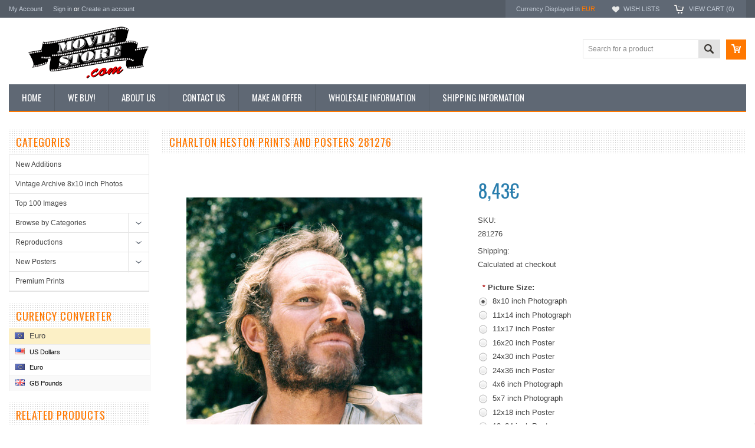

--- FILE ---
content_type: text/html; charset=UTF-8
request_url: https://www.moviestore.com/charlton-heston-281276/?setCurrencyId=2
body_size: 13080
content:
<!DOCTYPE html PUBLIC "-//W3C//DTD XHTML 1.0 Transitional//EN" "http://www.w3.org/TR/xhtml1/DTD/xhtml1-transitional.dtd">
<html xmlns="http://www.w3.org/1999/xhtml" xmlns:og="http://opengraphprotocol.org/schema/">
    <head>
    <!--[if lt IE 7]> <html xml:lang="en" lang="en" class="no-js lt-ie9 lt-ie8 lt-ie7" lang="en"> <![endif]-->
    <!--[if IE 7]>    <html xml:lang="en" lang="en" class="no-js lt-ie9 lt-ie8" lang="en"> <![endif]-->
    <!--[if IE 8]>    <html xml:lang="en" lang="en" class="no-js lt-ie9" lang="en"> <![endif]-->
    <!--[if IE 9]>    <html xml:lang="en" lang="en" class="no-js ie9" lang="en"> <![endif]-->
    <!--[if gt IE 8]><!-->
    <html xml:lang="en" lang="en" class="no-js" lang="en">
        <!--<![endif]-->
        
        
        
        <title>Charlton Heston Planet of the Apes Posters and Photos 281276 | Movie Sto</title>
        
        <meta http-equiv="Content-Type" content="text/html; charset=UTF-8" />
        <meta name="description" content="Photograph of Charlton Heston from Planet of the Apes in various sizes, also as poster, canvas or art-print" />
        <meta name="keywords" content="Charlton Heston, Planet of the Apes , Movie, Movies, Celebrity, Photos, Posters, Pictures, Celebrity, Classic" />
        <meta property="og:type" content="product" />
<meta property="og:title" content="CHARLTON HESTON PRINTS AND POSTERS 281276" />
<meta property="og:description" content="Photograph of Charlton Heston from Planet of the Apes in various sizes, also as poster, canvas or art-print" />
<meta property="og:image" content="https://cdn2.bigcommerce.com/server4900/364bb/products/115453/images/82077/281276__68191.1342528242.500.500.jpg?c=2" />
<meta property="og:site_name" content="The Movie Store" />
<meta property="og:url" content="https://www.moviestore.com/charlton-heston-281276/" />
<meta property="pinterest:richpins" content="enabled" />
        <link rel='canonical' href='https://www.moviestore.com/charlton-heston-281276/' />
        
        
        <meta name="google-site-verification" content="MAecwxD4aJO_wD71NkLT0TK5-9y0KK4chS68TTGCAWk" />
        <meta name="google-site-verification" content="MAecwxD4aJO_wD71NkLT0TK5-9y0KK4chS68TTGCAWk" />
        
        <meta http-equiv="Content-Script-Type" content="text/javascript" />
        <meta http-equiv="Content-Style-Type" content="text/css" />
        
        <!-- Mobile viewport optimized: h5bp.com/viewport -->
        <meta name="viewport" content="width=device-width, initial-scale=1, maximum-scale=1">
        <meta http-equiv="X-UA-Compatible" content="IE=edge,chrome=1">
        
        <link href='//fonts.googleapis.com/css?family=Oswald:400,300,700' rel='stylesheet' type='text/css'>
        
        <link rel="shortcut icon" href="https://cdn2.bigcommerce.com/server4900/364bb/product_images/favicon.ico?t=1450776100" />
        
        <!-- begin: js page tag -->
        <script language="javascript" type="text/javascript">//<![CDATA[
        (function(){
            // this happens before external dependencies (and dom ready) to reduce page flicker
            var node, i;
            for (i = window.document.childNodes.length; i--;) {
                node = window.document.childNodes[i];
                if (node.nodeName == 'HTML') {
                    node.className += ' javascript';
                }
            }
        })();
    //]]></script>
        <!-- end: js page tag -->
        <link href="https://cdn10.bigcommerce.com/r-03b8fdf5d1037c0feebbcedfd701c709422a962e/themes/Sammot/Styles/uniform.default.css" media="all" type="text/css" rel="stylesheet" />
        <link href="https://cdn9.bigcommerce.com/r-50b4fa8997ce43839fb9457331bc39687cd8345a/themes/__master/Styles/styles.css" type="text/css" rel="stylesheet" /><link href="https://cdn1.bigcommerce.com/server4900/364bb/templates/__custom/Styles/styles.css?t=1578665744" media="all" type="text/css" rel="stylesheet" />
<link href="https://cdn9.bigcommerce.com/r-03b8fdf5d1037c0feebbcedfd701c709422a962e/themes/Sammot/Styles/iselector.css" media="all" type="text/css" rel="stylesheet" />
<link href="https://cdn1.bigcommerce.com/server4900/364bb/templates/__custom/Styles/flexslider.css?t=1578665744" media="all" type="text/css" rel="stylesheet" />
<link href="https://cdn9.bigcommerce.com/r-03b8fdf5d1037c0feebbcedfd701c709422a962e/themes/Sammot/Styles/slide-show.css" media="all" type="text/css" rel="stylesheet" />
<link href="https://cdn9.bigcommerce.com/r-03b8fdf5d1037c0feebbcedfd701c709422a962e/themes/Sammot/Styles/styles-slide-show.css" media="all" type="text/css" rel="stylesheet" />
<link href="https://cdn9.bigcommerce.com/r-03b8fdf5d1037c0feebbcedfd701c709422a962e/themes/Sammot/Styles/social.css" media="all" type="text/css" rel="stylesheet" />
<link href="https://cdn9.bigcommerce.com/r-03b8fdf5d1037c0feebbcedfd701c709422a962e/themes/Sammot/Styles/white.css" media="all" type="text/css" rel="stylesheet" />
<!--[if IE]><link href="https://cdn9.bigcommerce.com/r-03b8fdf5d1037c0feebbcedfd701c709422a962e/themes/Sammot/Styles/ie.css" media="all" type="text/css" rel="stylesheet" /><![endif]-->
<link href="https://cdn1.bigcommerce.com/server4900/364bb/templates/__custom/Styles/custom.css?t=1578665744" type="text/css" rel="stylesheet" /><link href="https://cdn9.bigcommerce.com/r-522cb09e4d4c91362a873dfb66596075446f4cb2/javascript/jquery/plugins/imodal/imodal.css" type="text/css" rel="stylesheet" /><link href="https://cdn9.bigcommerce.com/r-522cb09e4d4c91362a873dfb66596075446f4cb2/javascript/jquery/plugins/jqzoom/css/jquery.jqzoom.css" type="text/css" rel="stylesheet" /><link type="text/css" rel="stylesheet" href="https://cdn9.bigcommerce.com/r-522cb09e4d4c91362a873dfb66596075446f4cb2/javascript/jquery/plugins/imodal/imodal.css" />
        <!-- Include Media Css -->
        <link href="https://cdn10.bigcommerce.com/r-03b8fdf5d1037c0feebbcedfd701c709422a962e/themes/Sammot/Styles/media.css" media="all" type="text/css" rel="stylesheet" />
        
        <!-- Tell the browsers about our RSS feeds -->
        <link rel="alternate" type="application/rss+xml" title="Latest News (RSS 2.0)" href="https://www.moviestore.com/rss.php?action=newblogs&amp;type=rss" />
<link rel="alternate" type="application/atom+xml" title="Latest News (Atom 0.3)" href="https://www.moviestore.com/rss.php?action=newblogs&amp;type=atom" />
<link rel="alternate" type="application/rss+xml" title="New Products (RSS 2.0)" href="https://www.moviestore.com/rss.php?type=rss" />
<link rel="alternate" type="application/atom+xml" title="New Products (Atom 0.3)" href="https://www.moviestore.com/rss.php?type=atom" />
<link rel="alternate" type="application/rss+xml" title="Popular Products (RSS 2.0)" href="https://www.moviestore.com/rss.php?action=popularproducts&amp;type=rss" />
<link rel="alternate" type="application/atom+xml" title="Popular Products (Atom 0.3)" href="https://www.moviestore.com/rss.php?action=popularproducts&amp;type=atom" />

        
        <!-- Include visitor tracking code (if any) -->
        <!-- Start Tracking Code for analytics_googleanalytics -->

<script type="text/javascript">
var gaJsHost = (("https:" == document.location.protocol) ? "https://ssl." : "https://ssl.");
document.write(unescape("%3Cscript src='" + gaJsHost + "google-analytics.com/ga.js' type='text/javascript'%3E%3C/script%3E"));
</script>
<script type="text/javascript">
try{
var pageTracker = _gat._getTracker("UA-157207-6");
pageTracker._trackPageview();
} catch(err) {}</script>

<!-- End Tracking Code for analytics_googleanalytics -->


        
        
        
        
        
        <script type="text/javascript" src="https://ajax.googleapis.com/ajax/libs/jquery/1.7.2/jquery.min.js"></script>
        <script type="text/javascript" src="https://cdn10.bigcommerce.com/r-522cb09e4d4c91362a873dfb66596075446f4cb2/javascript/menudrop.js?"></script>
        <script type="text/javascript" src="https://cdn10.bigcommerce.com/r-03b8fdf5d1037c0feebbcedfd701c709422a962e/themes/Sammot/js/common.js?"></script>
        <script type="text/javascript" src="https://cdn10.bigcommerce.com/r-522cb09e4d4c91362a873dfb66596075446f4cb2/javascript/iselector.js?"></script>
        <script type="text/javascript" src="https://cdn10.bigcommerce.com/r-522cb09e4d4c91362a873dfb66596075446f4cb2/javascript/jquery/plugins/jquery.flexslider.js"></script>
        <script src="https://cdn10.bigcommerce.com/r-522cb09e4d4c91362a873dfb66596075446f4cb2/javascript/viewport.js??"></script>
        
        <!-- Template bespoke js -->
        <script type="text/javascript" src="https://cdn10.bigcommerce.com/r-03b8fdf5d1037c0feebbcedfd701c709422a962e/themes/Sammot/js/jquery.autobox.js"></script>
        <script type="text/javascript" src="https://cdn10.bigcommerce.com/r-03b8fdf5d1037c0feebbcedfd701c709422a962e/themes/Sammot/js/jquery.uniform.min.js"></script>
        <script type="text/javascript" src="https://cdn10.bigcommerce.com/r-03b8fdf5d1037c0feebbcedfd701c709422a962e/themes/Sammot/js/init.js"></script>
        
        
        <script type="text/javascript" src="https://cdn10.bigcommerce.com/r-03b8fdf5d1037c0feebbcedfd701c709422a962e/themes/Sammot/js/imagesLoaded.js"></script>
        
        <script type="text/javascript" src="https://cdn10.bigcommerce.com/r-03b8fdf5d1037c0feebbcedfd701c709422a962e/themes/Sammot/js/jquery.cycle2.min.js"></script>
        <script type="text/javascript" src="https://cdn10.bigcommerce.com/r-03b8fdf5d1037c0feebbcedfd701c709422a962e/themes/Sammot/js/site.js"></script>
        
        <script type="text/javascript">
            //<![CDATA[
    config.ShopPath = 'https://www.moviestore.com';
    config.AppPath = ''; // BIG-8939: Deprecated, do not use.
    if(jQuery(window).width()>767)
    config.FastCart = 1;
else
config.FastCart = 0;

    var ThumbImageWidth = '220';
    var ThumbImageHeight = '220';
    //]]>
        </script>
        
            <!-- MagicScroll -->
        <link type="text/css" rel="stylesheet" href="/content/magicscroll/magicscroll.css"/>
        <script type="text/javascript" src="/content/magicscroll/magicscroll.js"></script>
        
       
        
<script type="text/javascript" src="https://cdn9.bigcommerce.com/r-522cb09e4d4c91362a873dfb66596075446f4cb2/javascript/jquery/plugins/imodal/imodal.js"></script><script type="text/javascript">
(function () {
    var xmlHttp = new XMLHttpRequest();

    xmlHttp.open('POST', 'https://bes.gcp.data.bigcommerce.com/nobot');
    xmlHttp.setRequestHeader('Content-Type', 'application/json');
    xmlHttp.send('{"store_id":"249421","timezone_offset":"-7","timestamp":"2026-01-31T22:39:33.69592500Z","visit_id":"50014535-fcd8-4f37-9643-936976ca3180","channel_id":1}');
})();
</script>
<script src="https://www.google.com/recaptcha/api.js" async defer></script>
<script type="text/javascript" src="https://cdn9.bigcommerce.com/r-522cb09e4d4c91362a873dfb66596075446f4cb2/javascript/jquery/plugins/jquery.form.js"></script>
<script type="text/javascript" src="https://cdn9.bigcommerce.com/r-522cb09e4d4c91362a873dfb66596075446f4cb2/javascript/jquery/plugins/imodal/imodal.js"></script>
<script type="text/javascript" src="https://checkout-sdk.bigcommerce.com/v1/loader.js" defer></script>
<script type="text/javascript">
var BCData = {};
</script>

        <script type="text/javascript" src="https://cdn9.bigcommerce.com/r-522cb09e4d4c91362a873dfb66596075446f4cb2/javascript/quicksearch.js"></script>
        
        
        <meta name="google-site-verification" content="eBmko7nLCA4Qn27knG0YFoJqIftrX6OdIWlb0iQ5ySQ" />
        
    </head>
        

    <body class="ProductPage">
        <script type="text/javascript" src="https://cdn10.bigcommerce.com/r-522cb09e4d4c91362a873dfb66596075446f4cb2/javascript/jquery/plugins/validate/jquery.validate.js?"></script>
        <script type="text/javascript" src="https://cdn10.bigcommerce.com/r-522cb09e4d4c91362a873dfb66596075446f4cb2/javascript/product.functions.js?"></script>
        <script type="text/javascript" src="https://cdn10.bigcommerce.com/r-522cb09e4d4c91362a873dfb66596075446f4cb2/javascript/product.js?"></script>
        <div id="Container">
            <div id="AjaxLoading"><img src="https://cdn10.bigcommerce.com/r-03b8fdf5d1037c0feebbcedfd701c709422a962e/themes/Sammot/images/ajax-loader.gif" alt="" />&nbsp; Loading... Please wait...</div>





<div id="TopMenu">
    <div class="Inner">
        <ul>
            <!--li><div class="phoneIcon">(442) 324 1226</div></li-->
            <li style="display:none" class="HeaderLiveChat">
                
            </li>
            
            <li style="display:" class="First"><a href="https://www.moviestore.com/account.php">My Account</a>&nbsp;</li>
            <li style="display:">
                <div class="accLink">
                    <a href='https://www.moviestore.com/login.php' onclick=''>Sign in</a> or <a href='https://www.moviestore.com/login.php?action=create_account' onclick=''>Create an account</a>
                </div>
            </li>
        </ul>
        <div class="FloatRight">
            <div class="currency-converter">
                <p>Currency Displayed in <span class="selCurr"></span></p>    
                
<div class="Block Moveable Panel CurrencyChooser" id="SideCurrencySelector">
    <!-- <div class="currency-info">All prices are in <span title='Euro'>EUR</span></div><div id="change-currency">Change</div> -->

    <h2>Curency converter</h2>
    
    <div class="selected-currency">
        <div class="clear"></div>
    </div>
    
    <div class="BlockContent">
    <dl class="CurrencyList">
        	<dd class="ChooseCurrencyBox" style="border-bottom: 0px;">
		<a href="/charlton-heston-281276/?setCurrencyId=1" class="">
			<span class="Flag"><img src="https://cdn2.bigcommerce.com/server4900/364bb/lib/flags/us.gif" border="0" alt="" role="presentation" /></span>
			<span class="Text">US Dollars</span>
		</a>
	</dd>	<dd class="ChooseCurrencyBox" style="border-bottom: 0px;">
		<a href="/charlton-heston-281276/?setCurrencyId=2" class="Sel">
			<span class="Flag"><img src="https://cdn2.bigcommerce.com/server4900/364bb/lib/flags/regions/eu.gif" border="0" alt="" role="presentation" /></span>
			<span class="Text">Euro</span>
		</a>
	</dd>	<dd class="ChooseCurrencyBox" style="border-bottom: 0px;">
		<a href="/charlton-heston-281276/?setCurrencyId=3" class="">
			<span class="Flag"><img src="https://cdn2.bigcommerce.com/server4900/364bb/lib/flags/gb.gif" border="0" alt="" role="presentation" /></span>
			<span class="Text">GB Pounds</span>
		</a>
	</dd>
    </dl>
    </div>
</div>

            </div><!-- currency-converter -->                
            <div style="display:" class="wishLink"><a href="https://www.moviestore.com/wishlist.php">Wish Lists</a></div>
            <div style="display:" class="CartLink"><a href="https://www.moviestore.com/cart.php">View Cart (<span class="item">0</span>) </a></div>
        </div>
        <div class="clear"></div>
    </div><!-- Inner -->
</div><!-- TopMenu -->    
<div class="mobileView">
    <div class="togglemenucover">
        <a href="javascript:void(0);" class="togglemenu" alt="Toggle Top Menu" title="Toggle Top Menu">Toggle Top Menu</a>
    </div>
</div>

<script>
    if(jQuery(window).width() > 767){                
           
            
        }
    else
    {
    jQuery(".togglemenu").click(function(){
    jQuery(".togglemenu").toggleClass("Active");
    jQuery("#TopMenu").slideToggle();
    });
    }       
    
</script>

    
<div id="Outer" class="compare">
    <div id="Header">
        <div id="Logo">
            <a href="https://www.moviestore.com/"><img src="/product_images/usa_movie_store.gif" border="0" id="LogoImage" alt="The Movie Store" /></a>

<!--       <img src="https://cdn2.bigcommerce.com/server4900/364bb/product_images/uploaded_images/holiday-offer-2020.gif?t=1608969308" alt="Holiday Sale 2020">  -->
       </div>
         &nbsp;&nbsp;   
 
        <a href="#" id="quickcartview" title="View Cart"><img src="https://cdn10.bigcommerce.com/r-03b8fdf5d1037c0feebbcedfd701c709422a962e/themes/Sammot/images/icon_cart.png" /></a>
<!--       <a href="#" id="compareview" title="Compare Product"><img src="https://cdn10.bigcommerce.com/r-03b8fdf5d1037c0feebbcedfd701c709422a962e/themes/Sammot/images/icon_compare.png" /></a>  -->
        <div id="SearchForm">
    <form action="https://www.moviestore.com/search.php" method="get" onsubmit="return check_small_search_form()">
        <label for="search_query">Search</label>
        <input type="text" name="search_query" id="search_query" class="Textbox autobox" value="Search for a product" />
        <button class="btn" type="submit"><span>Search</span></button>
    </form>
    
</div>            
            
    
            

<script type="text/javascript">
    var QuickSearchAlignment = 'right';
    var QuickSearchWidth = '260px';
    lang.EmptySmallSearch = "You forgot to enter some search keywords.";
</script>

        <div class="mobileView">
            <a href="javascript:void(0);" class="menuIcon ">Main Navigation</a>
        </div>
        <div class="clear"></div>
        <div id="HeaderLower" class="clearfix">
            <div class="Block" >
                <div class="Block Panel BlockContent" id="Menu">
                    <ul>
                        <li class=""><a href="https://www.moviestore.com/"><span>Home</span></a></li>
                    </ul>
                </div>
            </div>
            <div class="PagesMenu Block" id="PagesMenu">
    <h2>Pages</h2>
    <div class="Panel BlockContent" id="Menu">
        <ul class="sf-menu">
            <li class="First"><a href="https://www.moviestore.com/"><span>Home</span></a></li>
            <li class=" ">
    <a href="https://www.moviestore.com/we-buy/"><span>We Buy!</span></a>
    
</li><li class=" ">
    <a href="https://www.moviestore.com/about-us/"><span>About Us </span></a>
    
</li><li class=" ">
    <a href="https://www.moviestore.com/contact-us/"><span>Contact Us</span></a>
    
</li><li class=" ">
    <a href="https://www.moviestore.com/make-an-offer/"><span>Make an Offer</span></a>
    
</li><li class=" ">
    <a href="https://www.moviestore.com/wholesale/"><span>Wholesale Information</span></a>
    
</li><li class=" ">
    <a href="https://www.moviestore.com/shipping-info/"><span>Shipping Information</span></a>
    
</li>
        </ul>
    </div>
</div>


        </div><!-- HeaderLower -->
        
    </div><!-- #Header -->
    <script>
        jQuery(document).ready(function(){
        if(jQuery(".Left #SideAccountMenu").length)jQuery("body").addClass("AccountPage");
        });
    </script>
    
            
            <div id="Wrapper">
                <div class="Block Moveable Panel Breadcrumb" id="ProductBreadcrumb" style="display:none">
	
</div>

                
                <div class="Content Widest" id="LayoutColumn1">
                    <div class="Left">
                                        <div class="CategoryList Block" id="SideCategoryList">
                    <h2>Categories</h2>
                    <div class="SideCategoryListClassic BlockContent">
                        <ul class="category-list">	<li class=""><a href="https://www.moviestore.com/new-additions">New Additions</a>
	
	</li>	<li class=""><a href="https://www.moviestore.com/vintage-archive-8x10-inch-photos">Vintage Archive 8x10 inch Photos</a>
	
	</li>	<li class=""><a href="https://www.moviestore.com/top-100">Top 100 Images</a>
	
	</li>	<li class=""><a href="https://www.moviestore.com/photographs">Browse by Categories</a>
	<ul>	<li class=""><a href="/photographs/music">Music</a>
	
	</li>	<li class=""><a href="/photographs/bikini">Bikini</a>
	
	</li>	<li class=""><a href="/photographs/cleavage">Cleavage</a>
	
	</li>	<li class=""><a href="/photographs/pin-up">Pin-up</a>
	
	</li>	<li class=""><a href="/photographs/glamour">Glamour</a>
	
	</li>	<li class=""><a href="/photographs/male-hunk">Male Hunk</a>
	
	</li>	<li class=""><a href="/photographs/horror">Horror</a>
	
	</li>	<li class=""><a href="/photographs/cult">Cult</a>
	
	</li>	<li class=""><a href="/photographs/sci-fi">Sci-Fi</a>
	
	</li>	<li class=""><a href="/photographs/musical">Musical</a>
	
	</li>	<li class=""><a href="/photographs/western">Western</a>
	
	</li>	<li class=""><a href="/photographs/war">War</a>
	
	</li>	<li class=""><a href="/photographs/tv-detective">TV Detective</a>
	
	</li>	<li class=""><a href="/photographs/tv-sci-fi">TV Sci-Fi</a>
	
	</li>	<li class=""><a href="/photographs/tv-sitcom">TV Sitcom</a>
	
	</li>	<li class=""><a href="/photographs/tv-westerns">TV Westerns</a>
	
	</li></ul>
	</li>	<li class=""><a href="https://www.moviestore.com/vintage-reproductions">Reproductions</a>
	<ul>	<li class=""><a href="/reproductions/lobby-cards">Lobby Cards</a>
	
	</li>	<li class=""><a href="/reproductions/magazines-adverts">Magazines &amp; Adverts</a>
	
	</li>	<li class=""><a href="/reproductions/posters">Posters</a>
	
	</li>	<li class="LastChild"><a href="/reproductions/travel-posters">Travel Posters</a>
	
	</li></ul>
	</li>	<li class=""><a href="https://www.moviestore.com/collectibles">New Posters</a>
	<ul>	<li class=""><a href="/new-posters/11x14-inch-photographs">11x14 inch photographs</a>
	
	</li>	<li class=""><a href="/new-posters/11x17-inch-posters">11x17 inch Posters</a>
	
	</li>	<li class=""><a href="/new-posters/12x18-inch-posters">12x18 inch Posters</a>
	
	</li>	<li class=""><a href="/new-posters/16x20-inch-posters">16x20 inch Posters</a>
	
	</li>	<li class=""><a href="/new-posters/24x30-inch-posters">24x30 inch posters</a>
	
	</li>	<li class=""><a href="/new-posters/24x36-inch-posters">24x36 inch Posters</a>
	
	</li></ul>
	</li>	<li class=""><a href="https://www.moviestore.com/premium-prints">Premium Prints</a>
	
	</li></ul>
                        
                    </div>
                </div>
                
<script>
    jQuery("#SideCategoryList .category-list").addClass("treeview");
</script>
                        
<div class="Block Moveable Panel CurrencyChooser" id="SideCurrencySelector">
    <!-- <div class="currency-info">All prices are in <span title='Euro'>EUR</span></div><div id="change-currency">Change</div> -->

    <h2>Curency converter</h2>
    
    <div class="selected-currency">
        <div class="clear"></div>
    </div>
    
    <div class="BlockContent">
    <dl class="CurrencyList">
        	<dd class="ChooseCurrencyBox" style="border-bottom: 0px;">
		<a href="/charlton-heston-281276/?setCurrencyId=1" class="">
			<span class="Flag"><img src="https://cdn2.bigcommerce.com/server4900/364bb/lib/flags/us.gif" border="0" alt="" role="presentation" /></span>
			<span class="Text">US Dollars</span>
		</a>
	</dd>	<dd class="ChooseCurrencyBox" style="border-bottom: 0px;">
		<a href="/charlton-heston-281276/?setCurrencyId=2" class="Sel">
			<span class="Flag"><img src="https://cdn2.bigcommerce.com/server4900/364bb/lib/flags/regions/eu.gif" border="0" alt="" role="presentation" /></span>
			<span class="Text">Euro</span>
		</a>
	</dd>	<dd class="ChooseCurrencyBox" style="border-bottom: 0px;">
		<a href="/charlton-heston-281276/?setCurrencyId=3" class="">
			<span class="Flag"><img src="https://cdn2.bigcommerce.com/server4900/364bb/lib/flags/gb.gif" border="0" alt="" role="presentation" /></span>
			<span class="Text">GB Pounds</span>
		</a>
	</dd>
    </dl>
    </div>
</div>

                        <div class="Block SideRelatedProducts Moveable Panel" style="display:" id="SideProductRelated">
    <h2>Related Products</h2>
    <div class="BlockContent">
        <ul class="cycle-slideshow ProductList"  data-cycle-fx="scrollHorz"
        data-cycle-pause-on-hover="true"
        data-cycle-speed="1000" data-cycle-slides="li"  data-cycle-pager=".sales-products-pager" data-cycle-swipe=true data-cycle-auto-height=calc >
            <li class="Odd">
    <div class="ProductImage QuickView" data-product="214245" id="img_214245">
        <a href="https://www.moviestore.com/charlton-heston-201029/"><img src="https://cdn2.bigcommerce.com/server4900/364bb/products/214245/images/165955/201029__10443.1490405402.220.220.jpg?c=2" alt="Picture of Charlton Heston in El Cid" /></a>
    </div>
    <div class="ProductDetails">
        <strong><a href="https://www.moviestore.com/charlton-heston-201029/" id="link_214245">CHARLTON HESTON PRINTS AND POSTERS 201029</a></strong>
       <em>5,90€</em> 
    </div>
    <div class="ProductPriceRating">
        <span class="Rating Rating0"><img src="https://cdn10.bigcommerce.com/r-03b8fdf5d1037c0feebbcedfd701c709422a962e/themes/Sammot/images/IcoRating0.png" alt=""  style="display: none" /></span>
    </div>
    <div class="ProductActionAdd" style="display:;">
        <a href="https://www.moviestore.com/charlton-heston-201029/" class="Choose Options">Choose Options</a>
    </div>
<!--    <div class="compare"><a href="javascript:void(0)" onclick="addToCompare('214245');">Add to Compare</a></div>-->
    <div class="addtowishlist"><a href="/wishlist.php?action=add&product_id=214245&variation_id=">Add to Wishlist</a></div>    
</li>
<li class="Even">
    <div class="ProductImage QuickView" data-product="214730" id="img_214730">
        <a href="https://www.moviestore.com/charlton-heston-201442/"><img src="https://cdn2.bigcommerce.com/server4900/364bb/products/214730/images/166440/201442__60499.1495844395.220.220.jpg?c=2" alt="Picture of Charlton Heston in Ben-Hur" /></a>
    </div>
    <div class="ProductDetails">
        <strong><a href="https://www.moviestore.com/charlton-heston-201442/" id="link_214730">CHARLTON HESTON PRINTS AND POSTERS 201442</a></strong>
       <em>5,90€</em> 
    </div>
    <div class="ProductPriceRating">
        <span class="Rating Rating0"><img src="https://cdn10.bigcommerce.com/r-03b8fdf5d1037c0feebbcedfd701c709422a962e/themes/Sammot/images/IcoRating0.png" alt=""  style="display: none" /></span>
    </div>
    <div class="ProductActionAdd" style="display:;">
        <a href="https://www.moviestore.com/charlton-heston-201442/" class="Choose Options">Choose Options</a>
    </div>
<!--    <div class="compare"><a href="javascript:void(0)" onclick="addToCompare('214730');">Add to Compare</a></div>-->
    <div class="addtowishlist"><a href="/wishlist.php?action=add&product_id=214730&variation_id=">Add to Wishlist</a></div>    
</li>
<li class="Odd">
    <div class="ProductImage QuickView" data-product="214732" id="img_214732">
        <a href="https://www.moviestore.com/charlton-heston-201444/"><img src="https://cdn2.bigcommerce.com/server4900/364bb/products/214732/images/166442/201444__47734.1495764340.220.220.jpg?c=2" alt="Picture of Charlton Heston in Planet of the Apes" /></a>
    </div>
    <div class="ProductDetails">
        <strong><a href="https://www.moviestore.com/charlton-heston-201444/" id="link_214732">CHARLTON HESTON PRINTS AND POSTERS 201444</a></strong>
       <em>5,90€</em> 
    </div>
    <div class="ProductPriceRating">
        <span class="Rating Rating0"><img src="https://cdn10.bigcommerce.com/r-03b8fdf5d1037c0feebbcedfd701c709422a962e/themes/Sammot/images/IcoRating0.png" alt=""  style="display: none" /></span>
    </div>
    <div class="ProductActionAdd" style="display:;">
        <a href="https://www.moviestore.com/charlton-heston-201444/" class="Choose Options">Choose Options</a>
    </div>
<!--    <div class="compare"><a href="javascript:void(0)" onclick="addToCompare('214732');">Add to Compare</a></div>-->
    <div class="addtowishlist"><a href="/wishlist.php?action=add&product_id=214732&variation_id=">Add to Wishlist</a></div>    
</li>
<li class="Even">
    <div class="ProductImage QuickView" data-product="215952" id="img_215952">
        <a href="https://www.moviestore.com/charlton-heston-202321/"><img src="https://cdn2.bigcommerce.com/server4900/364bb/products/215952/images/167662/202321__19634.1517419915.220.220.jpg?c=2" alt="Picture of Charlton Heston" /></a>
    </div>
    <div class="ProductDetails">
        <strong><a href="https://www.moviestore.com/charlton-heston-202321/" id="link_215952">CHARLTON HESTON PRINTS AND POSTERS 202321</a></strong>
       <em>5,90€</em> 
    </div>
    <div class="ProductPriceRating">
        <span class="Rating Rating0"><img src="https://cdn10.bigcommerce.com/r-03b8fdf5d1037c0feebbcedfd701c709422a962e/themes/Sammot/images/IcoRating0.png" alt=""  style="display: none" /></span>
    </div>
    <div class="ProductActionAdd" style="display:;">
        <a href="https://www.moviestore.com/charlton-heston-202321/" class="Choose Options">Choose Options</a>
    </div>
<!--    <div class="compare"><a href="javascript:void(0)" onclick="addToCompare('215952');">Add to Compare</a></div>-->
    <div class="addtowishlist"><a href="/wishlist.php?action=add&product_id=215952&variation_id=">Add to Wishlist</a></div>    
</li>
<li class="Odd">
    <div class="ProductImage QuickView" data-product="133939" id="img_133939">
        <a href="https://www.moviestore.com/charlton-heston-254501/"><img src="https://cdn2.bigcommerce.com/server4900/364bb/products/133939/images/97489/254501__12241.1342530391.220.220.jpg?c=2" alt="CHARLTON HESTON PRINTS AND POSTERS 254501" /></a>
    </div>
    <div class="ProductDetails">
        <strong><a href="https://www.moviestore.com/charlton-heston-254501/" id="link_133939">CHARLTON HESTON PRINTS AND POSTERS 254501</a></strong>
       <em>5,90€</em> 
    </div>
    <div class="ProductPriceRating">
        <span class="Rating Rating0"><img src="https://cdn10.bigcommerce.com/r-03b8fdf5d1037c0feebbcedfd701c709422a962e/themes/Sammot/images/IcoRating0.png" alt=""  style="display: none" /></span>
    </div>
    <div class="ProductActionAdd" style="display:;">
        <a href="https://www.moviestore.com/charlton-heston-254501/" class="Choose Options">Choose Options</a>
    </div>
<!--    <div class="compare"><a href="javascript:void(0)" onclick="addToCompare('133939');">Add to Compare</a></div>-->
    <div class="addtowishlist"><a href="/wishlist.php?action=add&product_id=133939&variation_id=">Add to Wishlist</a></div>    
</li>

        </ul>
        <div class="sales-products-pager"></div>
    </div>
</div>
                        
                    </div>
                    <div class="Content WideWithLeft">
                        <div class="ContentArea">
                        
                        <h1 class="title">CHARLTON HESTON PRINTS AND POSTERS 281276</h1>
                        
                        <link rel="stylesheet" type="text/css" href="https://cdn10.bigcommerce.com/r-522cb09e4d4c91362a873dfb66596075446f4cb2/javascript/jquery/themes/cupertino/ui.all.css?" />
<link rel="stylesheet" type="text/css" media="screen" href="https://cdn9.bigcommerce.com/r-50b4fa8997ce43839fb9457331bc39687cd8345a/themes/__master/Styles/product.attributes.css?" />
<script type="text/javascript" src="https://cdn9.bigcommerce.com/r-522cb09e4d4c91362a873dfb66596075446f4cb2/javascript/jquery/plugins/jqueryui/1.8.18/jquery-ui.min.js"></script>
<script type="text/javascript" src="https://cdn10.bigcommerce.com/r-522cb09e4d4c91362a873dfb66596075446f4cb2/javascript/jquery/plugins/jquery.form.js?"></script>
<script type="text/javascript" src="https://cdn10.bigcommerce.com/r-522cb09e4d4c91362a873dfb66596075446f4cb2/javascript/product.attributes.js?"></script>
<script type="text/javascript" src="https://cdn10.bigcommerce.com/r-522cb09e4d4c91362a873dfb66596075446f4cb2/javascript/jquery/plugins/jCarousel/jCarousel.js?"></script>
<script type="text/javascript" src="https://cdn10.bigcommerce.com/r-522cb09e4d4c91362a873dfb66596075446f4cb2/javascript/jquery/plugins/jqzoom/jquery.jqzoom-core.js?"></script>
<script type="text/javascript">//<![CDATA[
	var ZoomImageURLs = new Array();
	
                        ZoomImageURLs[0] = "https:\/\/cdn2.bigcommerce.com\/server4900\/364bb\/products\/115453\/images\/82077\/281276__68191.1342528242.1280.1280.jpg?c=2";
                    
//]]></script>

<script type="text/javascript">//<![CDATA[
var ThumbURLs = new Array();
var ProductImageDescriptions = new Array();
var CurrentProdThumbImage = 0;
var ShowVariationThumb =false;
var ProductThumbWidth = 500;
var ProductThumbHeight =  500;
var ProductMaxZoomWidth = 1280;
var ProductMaxZoomHeight =  1280;
var ProductTinyWidth = 60;
var ProductTinyHeight =  90;


                        ThumbURLs[0] = "https:\/\/cdn2.bigcommerce.com\/server4900\/364bb\/products\/115453\/images\/82077\/281276__68191.1342528242.500.500.jpg?c=2";
                        ProductImageDescriptions[0] = "Image 1";
                    

var ShowImageZoomer = 1;

var productId = 115453;
//]]></script>

<div class="Block Moveable Panel PrimaryProductDetails" id="ProductDetails">
    <div class="BlockContent">
        
        
        <div class="ProductAside">
            <div class="ProductThumbWrap">
                <div class="ProductThumb" style="">
                    <script type="text/javascript"
 src="https://cdn10.bigcommerce.com/r-522cb09e4d4c91362a873dfb66596075446f4cb2/javascript/jquery/plugins/fancybox/fancybox.js?"></script>

<link rel="stylesheet" type="text/css"
 href="https://cdn10.bigcommerce.com/r-522cb09e4d4c91362a873dfb66596075446f4cb2/javascript/jquery/plugins/fancybox/fancybox.css"
 media="screen" />

<div id="LightBoxImages" style="display: none;"><!--  -->
<a class="iframe"
 href="https://www.moviestore.com/productimage.php?product_id=115453"></a>
</div>

<script type="text/javascript">
    //<![CDATA[
    var originalImages = '';
    function showProductImageLightBox(TargetedImage) {
        
        if(jQuery(window).width()>480){
        
        var currentImage=0;
        if(TargetedImage) {
            currentImage = TargetedImage;
        } else if(CurrentProdThumbImage!='undefined'){
            currentImage = CurrentProdThumbImage;
        }
        if(ShowVariationThumb) {
            var url = "https://www.moviestore.com/productimage.php?product_id=115453&image_rule_id=" + encodeURIComponent(ShowVariationThumb);
        } else {
            var url = "https://www.moviestore.com/productimage.php?product_id=115453&current_image="+currentImage;
        }
        $('#LightBoxImages a').attr("href", url);

        initProductLightBox();

        $('#LightBoxImages a').trigger('click');
    }
    }

    function initProductLightBox() {

        var w = $(window).width();
        var h = $(window).height();

        // tiny image box width plus 3 px margin, times the number of tiny images, plus the arrows width
        var carouselWidth = (64 + 3) * Math.min(10, 2) + 70;

        //the width of the prev and next link
        var navLinkWidth = 250;

        var requiredNavWidth = Math.max(carouselWidth, navLinkWidth);

        // calculate the width of the widest image after resized to fit the screen.
        // 200 is the space betewn the window frame and the light box frame.
        var wr = Math.min(w-200, 400) / 400;
        var hr = Math.min(h-200, 500) / 500;

        var r = Math.min(wr, hr);

        var imgResizedWidth = Math.round(r * 400);
        var imgResizedHeight = Math.round(r * 500);

        //calculate the width required for lightbox window
        var horizontalPadding = 100;
        var width = Math.min(w-100, Math.max(requiredNavWidth, imgResizedWidth+ horizontalPadding));
        var height = h-100;

        $('#LightBoxImages a').fancybox({
            'frameWidth'    : width,
            'frameHeight'    : height,
            callbackOnStart : function(){
   $('.zoomPad').css('z-index',0);
           },
           callbackOnClose : function(){
               $('.zoomPad').css('z-index',90);
           }
        });
    }

    $(document).ready(function() { originalImages = $('#LightBoxImages').html(); });
    //]]>
</script>

                    <!-- <div class="ProductThumbImage" style="width:500px;">
    <a rel="prodImage" style="margin:auto;" href="https://cdn2.bigcommerce.com/server4900/364bb/products/115453/images/82077/281276__68191.1342528242.1280.1280.jpg?c=2" onclick="showProductImageLightBox(); return false; return false;">
        <img src="https://cdn2.bigcommerce.com/server4900/364bb/products/115453/images/82077/281276__68191.1342528242.500.500.jpg?c=2" alt="Image 1" title="Image 1" />
    </a>
</div>  -->

<div class="ProductThumbImage" style="width:500px; height:400px;">
         <img src="https://cdn2.bigcommerce.com/server4900/364bb/products/115453/images/82077/281276__68191.1342528242.500.500.jpg?c=2" alt="Image 1" title="Image 1" >
</div>

                </div>
                <p><span>Hover over image to zoom</span></p>
            </div>
            
            
            <div class="ImageCarouselBox" style="margin:0 auto; ">
                <a id="ImageScrollPrev" class="prev" href="#"><img src="https://cdn10.bigcommerce.com/r-03b8fdf5d1037c0feebbcedfd701c709422a962e/themes/Sammot/images/LeftArrow.png" alt="" width="20" height="20" /></a>
                
                <div class="ProductTinyImageList">
                    <ul>
                        <li style = "height:94px; width:64px;"  onmouseover="showProductThumbImage(0, this)" onclick="showProductImageLightBox(0); return false; return false;" id="TinyImageBox_0">
	<div class="TinyOuterDiv" style = "height:90px; width:60px;">
		<div style = "height:90px; width:60px;">
			<a href="javascript:void(0);" rel='{"gallery": "prodImage", "smallimage": "https://cdn2.bigcommerce.com/server4900/364bb/products/115453/images/82077/281276__68191.1342528242.500.500.jpg?c=2", "largeimage": "https://cdn2.bigcommerce.com/server4900/364bb/products/115453/images/82077/281276__68191.1342528242.1280.1280.jpg?c=2"}'><img id="TinyImage_0" style="padding-top:-5px;" width="80" height="100" src="https://cdn2.bigcommerce.com/server4900/364bb/products/115453/images/82077/281276__68191.1342528242.60.90.jpg?c=2" alt="Image 1" title="Image 1" /></a>
		</div>
	</div>
</li>

                    </ul>
                </div>
                
                <a id="ImageScrollNext" class="next" href="#"><img src="https://cdn10.bigcommerce.com/r-03b8fdf5d1037c0feebbcedfd701c709422a962e/themes/Sammot/images/RightArrow.png" alt="" width="20" height="20" /></a>
            </div>
<!--            <div style="display:none;" class="SeeMorePicturesLink">
                <a href="#" onclick="showProductImageLightBox(); return false; return false;" class="ViewLarger">Click to enlarge</a> 
            </div> -->
            
        </div>
        
        <!-- Product Details Content -->
        <div class="ProductMain">
            <h5 class="brandName" style="display: none"><a href=""></a></h5>
            <div class="DetailRow Rating">
                <div class="Value">
                    <div style=" padding-right: 10px; display:  none;" class="FloatLeft">
                        <a href="javascript:void(0)" class="reviewFormLink"><img  src="https://cdn10.bigcommerce.com/r-03b8fdf5d1037c0feebbcedfd701c709422a962e/themes/Sammot/images/IcoRating0.png" alt="" /></a>
                        <a href="javascript:void(0)" class="ReviewListLink"></a>
                    </div>
                    
                    
                    <div class="clear"></div>
                </div>
            </div>
            
            <div class="ProductPriceWrap">
                
                <div class="DetailRow RetailPrice" >
                    <span class="FloatLeft" style="margin-right: 10px; display: none">
                        <span class="Label">RRP:</span>
                        
                    </span>

                    <div class="clear"></div>
                </div>
                <div class="DetailRow PriceRow" style="">
                    <div class="Value">
                        <em class="ProductPrice VariationProductPrice">8,43€</em>
                  <!--      <br><font face='Arial,Helvetica,sans-serif' size='2' color='red'>(8x10 and 11x14 offer discount will be applied in cart)</font>   -->
                        
                        
                    </div>
                </div>
            </div><!-- ProductPriceWrap -->    
            
            
            
            
            <div class="ProductDetailsGrid">
                
                
                
                <div class="DetailRow ProductSKU" style="display: ">
                    <div class="Label">SKU:</div>
                    <div class="Value">
                        <span class="VariationProductSKU">
                            281276
                        </span>
                    </div>
                </div>
                
                <div class="DetailRow" style="display: none">
                    <div class="Label">Vendor:</div>
                    <div class="Value">
                        
                    </div>
                </div>
                
                
                
                <div class="DetailRow" style="display: none">
                    <div class="Label">Condition:</div>
                    <div class="Value">
                        
                    </div>
                </div>
                
                <div class="DetailRow" style="display: none">
                    <div class="Label">Weight:</div>
                    <div class="Value">
                        <span class="VariationProductWeight">
                            
                        </span>
                    </div>
                </div>
                
                
                
                <div class="DetailRow" style="display: none">
                    <div class="Label">Availability:</div>
                    <div class="Value">
                        
                    </div>
                </div>
                
                <div class="DetailRow" style="display: ">
                    <div class="Label">Shipping:</div>
                    <div class="Value">
                        Calculated at checkout
                    </div>
                </div>
                
                <div class="DetailRow" style="display:none;">
                    <div class="Label">Minimum Purchase:</div>
                    <div class="Value">
                         unit(s)
                    </div>
                </div>
                
                <div class="DetailRow" style="display:none;">
                    <div class="Label">Maximum Purchase:</div>
                    <div class="Value">
                         unit(s)
                    </div>
                </div>
                
                <div class="DetailRow InventoryLevel" style="display: none;">
                    <div class="Label">:</div>
                    <div class="Value">
                        <span class="VariationProductInventory">
                            
                        </span>
                    </div>
                </div>
                
                <div class="DetailRow" style="display: none">
                    <div class="Label">Gift Wrapping:</div>
                    <div class="Value">
                        
                    </div>
                </div>
            </div>
            
            <div class="productAddToCartRight">
<form method="post" action="https://www.moviestore.com/cart.php" onsubmit="return check_add_to_cart(this, false) "  enctype="multipart/form-data" id="productDetailsAddToCartForm">
    <input type="hidden" name="action" value="add" />
    <input type="hidden" name="product_id" value="115453" />
    <input type="hidden" name="variation_id" class="CartVariationId" value="" />
    <input type="hidden" name="currency_id" value="" />
    <div class="ProductDetailsGrid ProductAddToCart">
        
        <div class="ProductOptionList">
            
        </div>
        <div class="productAttributeList" style=""><div class="productAttributeRow productAttributeConfigurablePickListSet" id="6863189c14d94b4ab94bea2a9d72b8e2">
	<div class="productAttributeLabel">
		<label for="5c4ebc22b23cc49f87a480841b787f8a">
            			    <span class="required" aria-label="required option">*</span>
            			<span class="name">
				Picture Size:			</span>
		</label>
	</div>
	<div class="productAttributeValue">
	<div class="productOptionViewRadio">
	<ul role="radiogroup" aria-label="Picture Size">
								<li>
		<label>
			<input
				type="radio"
				class="validation"
				name="attribute[66514]"
				value="82"
				checked="checked"			/>
			<span class="name">8x10 inch Photograph</span>
		</label>
	</li>

						<li>
		<label>
			<input
				type="radio"
				class="validation"
				name="attribute[66514]"
				value="83"
							/>
			<span class="name">11x14 inch Photograph</span>
		</label>
	</li>

						<li>
		<label>
			<input
				type="radio"
				class="validation"
				name="attribute[66514]"
				value="113"
							/>
			<span class="name">11x17 inch Poster</span>
		</label>
	</li>

						<li>
		<label>
			<input
				type="radio"
				class="validation"
				name="attribute[66514]"
				value="84"
							/>
			<span class="name">16x20 inch Poster</span>
		</label>
	</li>

						<li>
		<label>
			<input
				type="radio"
				class="validation"
				name="attribute[66514]"
				value="86"
							/>
			<span class="name">24x30 inch Poster</span>
		</label>
	</li>

						<li>
		<label>
			<input
				type="radio"
				class="validation"
				name="attribute[66514]"
				value="87"
							/>
			<span class="name">24x36 inch Poster</span>
		</label>
	</li>

						<li>
		<label>
			<input
				type="radio"
				class="validation"
				name="attribute[66514]"
				value="120"
							/>
			<span class="name">4x6 inch Photograph</span>
		</label>
	</li>

						<li>
		<label>
			<input
				type="radio"
				class="validation"
				name="attribute[66514]"
				value="121"
							/>
			<span class="name">5x7 inch Photograph</span>
		</label>
	</li>

						<li>
		<label>
			<input
				type="radio"
				class="validation"
				name="attribute[66514]"
				value="122"
							/>
			<span class="name">12x18 inch Poster</span>
		</label>
	</li>

						<li>
		<label>
			<input
				type="radio"
				class="validation"
				name="attribute[66514]"
				value="123"
							/>
			<span class="name">18x24 inch Poster</span>
		</label>
	</li>

						<li>
		<label>
			<input
				type="radio"
				class="validation"
				name="attribute[66514]"
				value="144"
							/>
			<span class="name">20x24 inch Poster</span>
		</label>
	</li>

						<li>
		<label>
			<input
				type="radio"
				class="validation"
				name="attribute[66514]"
				value="155"
							/>
			<span class="name">8x12 inch Poster</span>
		</label>
	</li>

			</ul>
</div>
	</div>
	<div class="cf"></div>
</div>
<script language="javascript" type="text/javascript">//<![CDATA[
(function($){
    $(function(){
        $("#ProductDetails").updateProductDetails({"purchasable":true,"sku":"281276","instock":true,"unformattedPrice":"8.427564","base":false,"baseImage":"https:\/\/cdn2.bigcommerce.com\/server4900\/364bb\/products\/115453\/images\/82077\/281276__68191.1342528242.1280.1280.jpg?c=2","baseThumb":"https:\/\/cdn2.bigcommerce.com\/server4900\/364bb\/products\/115453\/images\/82077\/281276__68191.1342528242.500.500.jpg?c=2","image":"https:\/\/cdn2.bigcommerce.com\/server4900\/364bb\/products\/115453\/images\/82077\/281276__68191.1342528242.1280.1280.jpg?c=2","thumb":"https:\/\/cdn2.bigcommerce.com\/server4900\/364bb\/products\/115453\/images\/82077\/281276__68191.1342528242.500.500.jpg?c=2","inStockPickListItems":[],"optionOutOfStockBehavior":"do_nothing","outOfStockMessage":"Out of stock","price":"8,43€","rrp":"0,00€","unformattedRrp":0});$(function(){ $("#6863189c14d94b4ab94bea2a9d72b8e2")["productOptionConfigurablePickListSet"]({"id":66514,"type":"Configurable_PickList_Set","displayName":"Picture Size","required":true,"condition":true,"validation":{"required":"Please choose an option for Picture Size."},"defaultValue":82,"displayType":"Radio Buttons"}); });
$(function(){ $("#6863189c14d94b4ab94bea2a9d72b8e2")["productOptionViewRadio"]({"id":66514,"type":"Configurable_PickList_Set","displayName":"Picture Size","required":true,"condition":true,"validation":{"required":"Please choose an option for Picture Size."},"defaultValue":82,"displayType":"Radio Buttons"}); });

    });
})(jQuery);
//]]></script></div>
        

        <div class="OutOfStockMessage">
            
        </div>

        <div class="DetailRow" style="display: ">
            <div class="DetailRow" style="display: ;">
                <div class="Label">
                    <label>Quantity</label>
                </div>
                <div class="Value Quantity">
                    <select id="qty_" name="qty[]" class="Field45 quantityInput" style="">
    
	<option selected="selected" value="1">1</option>
	<option  value="2">2</option>
	<option  value="3">3</option>
	<option  value="4">4</option>
	<option  value="5">5</option>
	<option  value="6">6</option>
	<option  value="7">7</option>
	<option  value="8">8</option>
	<option  value="9">9</option>
	<option  value="10">10</option>
	<option  value="11">11</option>
	<option  value="12">12</option>
	<option  value="13">13</option>
	<option  value="14">14</option>
	<option  value="15">15</option>
	<option  value="16">16</option>
	<option  value="17">17</option>
	<option  value="18">18</option>
	<option  value="19">19</option>
	<option  value="20">20</option>
	<option  value="21">21</option>
	<option  value="22">22</option>
	<option  value="23">23</option>
	<option  value="24">24</option>
	<option  value="25">25</option>
	<option  value="26">26</option>
	<option  value="27">27</option>
	<option  value="28">28</option>
	<option  value="29">29</option>
	<option  value="30">30</option>
	
</select>
                </div>
            </div>    
            <div class="Value AddCartAction">
                <span class="DetailRow" style="display: ">
                <input type="submit" class="btn btn-secondary AddCartButton" value="Add to Cart"  style="display: " />
                </span>
                <input type="button" class="btn WishListButton" value="Add to Wishlist" style="display:" />
            </div>
        </div>
            
        
        <div class="DetailRow BulkDiscountLink" style="display: none;">
            <div class="Value">
                <a href="#" onclick="$.iModal({data: $('#ProductDetailsBulkDiscountThickBox').html(), width: 600}); return false;">
                    Buy in bulk and save
                </a>
            </div>    
        </div>    
        
        
    </div>
</form>
<div class="DetailRow">
        
    <div class="Clear AddThisButtonBox">
	<!-- AddThis Button BEGIN -->
	<div class="addthis_toolbox addthis_default_style " >
		<a class="addthis_button_facebook"></a><a class="addthis_button_email"></a><a class="addthis_button_print"></a>
	</div>
	<script type="text/javascript" async="async" src="//s7.addthis.com/js/300/addthis_widget.js#pubid=ra-4e94ed470ee51e32"></script>
	<!-- AddThis Button END -->
</div>


    
</div>
<div class="clear"></div>








<script language="javascript" type="text/javascript">//<![CDATA[
lang.OptionMessage = "";
lang.VariationSoldOutMessage = "The selected product combination is currently unavailable.";
lang.InvalidQuantity = "Please enter a valid product quantity.";
lang.EnterRequiredField = "Please enter the required field(s).";
lang.InvalidFileTypeJS = "The file type of the file you are trying to upload is not allowed for this field.";
var ShowAddToCartQtyBox = "1";
productMinQty=0;productMaxQty=Number.POSITIVE_INFINITY;
//]]></script>

</div>

            
            
            <div class="clear"></div>
            
            
        </div>
        
        
        
        <div class="clear"></div>
        
        <div class="Block Moveable Panel" id="ProductTabs" style="display:none;"></div>
        <div id="prodAccord">
            <div class="Block Panel ProductDescription current" id="ProductDescription">
<!--    <h2><span>&nbsp;</span>Product Description</h2>  -->
<!--     <h2><span>&nbsp;</span>Product Caption</h2>  -->
    <h2>Product Caption</h2>
    <div class="ProductDescriptionContainer prodAccordContent">
        
        This image is from <a href='/brands/planet-of-the-apes-1968'>Planet of the Apes</a> featuring <a href='/star/charlton-heston'>Charlton Heston</a> as George Taylor available in multiple sizes. Your satisfaction guaranteed.
        
    </div>
    <!--<hr style="" class="ProductSectionSeparator" />-->
</div>


        </div>
        

        
    </div>
</div>


<script>
    jQuery(".OutOfStockMessage:empty, .stockIcon:empty, .productAttributeList:empty").hide();
</script>

                            
                        </div>                           
<div id="prodAccord">
<div class="Block Panel ProductDescription current" id="ProductDetails">

<!--    <h2><span>&nbsp;</span>Product Details</h2>  -->

    <h2>Product Details</h2>
    <div style="display: block;" class="ProductDescriptionContainer prodAccordContent">
        
           <a name='product-description'></a>
<p><span style="font-size: small;">When choosing one of our amazing photographic images you are acquiring a piece of art history from the world of entertainment.</span></p>
<ul>
<li>Our exclusive <strong>Photographs</strong>, available in a variety of sizes, have been high resolution scanned from original source material such as studio negatives, 35mm slides, original photographic prints and large format transparencies to achieve the ultimate quality. Our team of dedicated photographic professionals make sure that each print you order will be presented in the most stunning, crisp, vibrant style possible on the very best top grade quality real photographic paper.</li>
<li>If you choose one of our&nbsp;<strong>Posters</strong>&nbsp;you will have a custom made poster that will look stunning on your wall. These are one of a kind and made especially for you on finest archival grade 280gsm paper with a satin sheen finish. </li><p />

<divjpg" />
</div>
<p />     
<li><

</div>        
    
 
                          
    
    <!--<hr style="" class="ProductSectionSeparator" />-->
</div>

</div>
                        <div class="Block Moveable Panel" id="SimilarProductsByCustomerViews" style="display:none;"></div>

                        <div class="Block Moveable Panel SideRecentlyViewed" style="display: " id="SideProductRecentlyViewed">
	<h2>You Recently Viewed...</h2>
	<div class="BlockContent">
		<script type="text/javascript">
		lang.CompareSelectMessage = 'Please choose at least 2 products to compare.';
		</script>
		<form name="frmCompare" id="frmCompare" action="https://www.moviestore.com/compare/" method="get" onsubmit="return compareProducts('https://www.moviestore.com/compare/')">
			<ul class="ProductList">
				<li class="Odd">
    <div class="ProductImage QuickView" data-product="115453" id="img_115453">
        <a href="https://www.moviestore.com/charlton-heston-281276/"><img src="https://cdn2.bigcommerce.com/server4900/364bb/products/115453/images/82077/281276__68191.1342528242.220.220.jpg?c=2" alt="CHARLTON HESTON PRINTS AND POSTERS 281276" /></a>
    </div>
    <div class="ProductDetails">
        <strong><a href="https://www.moviestore.com/charlton-heston-281276/" id="link_115453">CHARLTON HESTON PRINTS AND POSTERS 281276</a></strong>
        <em>5,90€</em>  
    </div>
    <div class="ProductPriceRating">
        <span class="Rating Rating0"><img src="https://cdn10.bigcommerce.com/r-03b8fdf5d1037c0feebbcedfd701c709422a962e/themes/Sammot/images/IcoRating0.png" alt=""  style="display: none" /></span>
    </div>
    <div class="ProductActionAdd" style="display:;">
        <a href="https://www.moviestore.com/charlton-heston-281276/" class="Choose Options">Choose Options</a>
    </div>
<!--    <div class="compare"><a href="javascript:void(0)" onclick="addToCompare('115453');">Add to Compare</a></div>  -->
    <div class="addtowishlist"><a href="/wishlist.php?action=add&product_id=115453&variation_id=">Add to Wishlist</a></div>    
</li>

			</ul>

			<div class="CompareButton" style="display:none">
				<input type="image" value="Compare Selected" src="https://cdn10.bigcommerce.com/r-03b8fdf5d1037c0feebbcedfd701c709422a962e/themes/Sammot/images/white/CompareButton.gif" />
			</div>
		</form>
	</div>
</div>

                    </div>
                </div>
            </div>
                <div class="clear"></div>
            </div>
            <div class="clear"></div>
<a href="javascript:void(0);" class="backtotop" alt="Scroll to Top" title="Scroll to Top">&nbsp;</a>
</div><!-- Outer -->
<div id="ContainerFooter">
    <div id="FooterUpper">
        <div class="Inner footerwrapper">
            <div class="Column first">
            </div>
            <div class="Column second">
            </div>
            <div class="Column third">

            </div>
            <div class="Column last">

            </div>
            <div class="clear"></div>
            <p class="credit">Copyright 2026 <strong>Moviestore Inc.</strong>. All Rights Reserved. <br/><a href="https://www.moviestore.com/sitemap/"><span>Sitemap</span></a> |
                Bigcommerce Premium Themes by <a href="http://www.psdcenter.com/bigcommerce-themes/" target="_blank">PSDCenter</a></p>
            </div>
            </div><!-- FooterUpper -->
            </div><!-- ContainerFooter -->
                <div class="clear"></div>


                <p style="display: none" id="currencyPrices">
                    All prices are in <span title='Euro'>EUR</span>.

                </p>
                <div style="display: none;" id="QuickCartPanel">
                    <div class="MobileView CloseMenu"> <a id="close_handler_menu" href="javascript:void(0)" onclick="jQuery('#quickcartview').click()" title="Close">Close</a> </div>
                    <div class="clear"></div>
                    
                </div>
                <div style="display: none;" id="ComparePanel">
                    <div class="MobileView CloseMenu"> <a id="close_handler_menu" href="javascript:void(0)" onclick="jQuery('#compareview').click()" title="Close">Close</a> </div>
                    <div class="clear"></div>
                    <div class="comparisionBox" style="padding:0 10px 10px;">
                        <h2>Selected For Comparision</h2><div class="BlockContent">
                        <ul>

                        </ul>
                        <p class="Clear" style="padding-top:15px;">
                            <a href="javascript:void(0)" onclick="compareNow();" class="CompareNowLink">Compare Now</a>
                        </p>
                        </div>
                    </div>
                </div>


                
                
                
                

                
                
                

                <script src="https://apis.google.com/js/platform.js?onload=renderBadge" async defer ></script>


<script type="text/javascript">
window.renderBadge = function() {
    if ("BOTTOM_RIGHT" === "INLINE") {
        var ratingBadgeContainer = document.getElementById("");
    } else {
        var ratingBadgeContainer = document.createElement("div");
        document.body.appendChild(ratingBadgeContainer);
    }

    window.gapi.load('ratingbadge', function() {
        window.gapi.ratingbadge.render(
            ratingBadgeContainer, {
                "merchant_id": 409029418,
                "position": "BOTTOM_RIGHT"
        });
    });
}

</script>
<script type="text/javascript" src="https://cdn9.bigcommerce.com/r-522cb09e4d4c91362a873dfb66596075446f4cb2/javascript/visitor.js"></script>


                <script type="text/javascript">
    $(document).ready(function() {
    // attach fast cart event to all 'add to cart' link
    $(".ProductActionAdd a[href*='cart.php?action=add']").click(function(event) {
    
    
    if(parseInt(jQuery(window).width())>767){
    fastCartAction($(this).attr('href'));
    }
    else
    window.location = $(this).attr('href');
    return false;
    });
    });
</script>


                

                <script type="text/javascript">
                    function _showFastCart(modalOptions) {
                    modalOptions = $.extend({
                    width: 820,
                    closeTxt: true,
                    onShow: function() {
                    $("#fastCartSuggestive a[href*='cart.php?action=add']").unbind('click');

                    var itemTxt = $('#fastCartNumItemsTxt').html().replace('items', '');
                    var itemTotal = $('.fastCartSummaryBox .ProductPrice').html();


                    if (itemTxt) {
                    // update the view cart item count on top menu
                    $('.CartLink span.item').html(itemTxt);
                    $('.CartLink span.total').html(itemTotal);
                    }
                    setProductListHeights(null, '.fastCartContent');
                    $('.fastCartContent .ProductList:not(.List) li').width(ThumbImageWidth);
                    $('body').addClass('customfastCart');
                    },
                    onClose: function() {
                    $('body').removeClass('customfastCart');
                    if (window.location.href.match(config.ShopPath + '/cart.php')) {
                    // reload if we are on the cart page
                    $('#ModalContainer').remove();
                    window.location = window.location.href
                    } else {
                    $('#ModalContainer').remove();
                    }
                    }
                    }, modalOptions);

                    $.iModal.close();
                    $.iModal(modalOptions);
                    }



                    jQuery(".backtotop").click(function () {
                    jQuery("html, body").animate({scrollTop: 0}, 1000);
                    });
                </script>

<script type="text/javascript">
    $('#SearchResultsBrand').html($('#SearchResultsBrand').html().replace(' brands ',' titles '));
</script>

<script type="text/javascript">
<!--   $('#SideShopByBrand').html($('#SideShopByBrand').html().replace('Brands','Titles')); -->
    $('.title').html($('.title').html().replace('Brands','Titles'));
</script> 

<script type="text/javascript">
    $('#SideShopByBrand').html($('#SideShopByBrand').html().replace(/Brands/g,'Titles')); 
</script>

<script type="text/javascript">
    $('#BrandBreadcrumb').html($('#BrandBreadcrumb').html().replace(/Brands/g,'Titles'));
</script> 


<script type="text/javascript">
    $('.ProductDetails:contains("POSTER AND PHOTO")').append('<br>Multiple Size Options<br>');
</script>

<script type="text/javascript">
    $('.ProductDetails:contains("PHOTO AND POSTER")').append('<br>Multiple Size Options<br>');
</script>

<script type="text/javascript">
    $('.ProductDetails:contains("PRINTS AND POSTERS")').append('<br>Multiple Size Options<br>');
</script>


<!--
<script type="text/javascript">
    $('.ProductDetails:contains("POSTER AND PHOTO")').append('<br>Multiple Size Options<br><font color=red>SALE OPTIONS AVAILABLE</font>');
</script>

<script type="text/javascript">
    $('.ProductDetails:contains("PHOTO AND POSTER")').append('<br>Multiple Size Options<br><font color=red>SALE OPTIONS AVAILABLE</font>');
</script>


<script type="text/javascript">
    $('.ProductDetails:contains("PRINTS AND POSTERS")').append('<br>Multiple Size Options<br><font color=red>SALE OPTIONS AVAILABLE</font>');
</script>
-->

<!--
<script type="text/javascript">
    $('.productOptionViewRadio .name:contains("8x10 Photograph")').append('<font color="red"> Sale item</font>');
</script>


<script type="text/javascript">
    $('.productOptionViewRadio .name:contains("11x14 Photograph")').append('<font color="red"> Sale item</font>');
</script>

<script type="text/javascript">
    $('.productOptionViewRadio .name:contains("24x36 Poster")').append('<font color="red"> Sale item</font>');
</script>

<script type="text/javascript">
    $('.productOptionViewRadio .name:contains("8x10 Aluminum Metal Print")').append('<font color="red"> Sale item</font>');
</script>
<script type="text/javascript">
    $('.productOptionViewRadio .name:contains("11x14 Aluminum Metal Print")').append('<font color="red"> Sale item</font>');
</script>
-->








        </div>
        

<div class="Block Panel AddToWishlist" id="SideProductAddToWishList" style="display:">
	
	<div class="BlockContent">
		<form name="frmWishList" id="frmWishList" action="https://www.moviestore.com/wishlist.php" method="get">
			<input type="hidden" name="action" value="add" />
			<input type="hidden" name="product_id" value="115453" />
			<input type="hidden" name="variation_id" value="" class="WishListVariationId"/>
			<p>Click the button below to add the CHARLTON HESTON PRINTS AND POSTERS 281276 to your wish list.</p>
			<p></p>
			<input class="btn" value="Add to Wishlist" type="submit" title="Add to Wish List" />
		</form>
	</div>
</div>

        <script type="text/javascript">
            var JQZOOM_OPTIONS = {
    zoomType: 'innerzoom',
    preloadImages: false,
    title: false
};
            
            function removeTinyImageHighlight()
            {
            CurrentProdThumbImage = 0;
            $('.ProductTinyImageList li').attr('class', 'normal');
            
            
            //$('#TinyImageBox_' + CurrentProdThumbImage).css('border', '');
            //$('#TinyImageBox_' + CurrentProdThumbImage + ' .TinyOuterDiv').css('border', '');
            }
            
            function highlightProductTinyImage(ThumbIndex)
            {
            $('.ProductTinyImageList li').attr('class', 'normal');
            //$('.ProductTinyImageList li .TinyOuterDiv').css('border', '2px solid white');
            
            $('#TinyImageBox_'+ThumbIndex).attr('class', 'selected');
            //$('#TinyImageBox_'+ThumbIndex+' .TinyOuterDiv').css('border', '2px solid #ff6600');
            }
            
            $(document).ready(function() {
            var hash = window.location.hash;
            
            if (hash == '#reviews') {
            $('#ProductReviews > h2').trigger('click');  
            var idCurr = $('.Block.current').attr('id');
            if (idCurr != 'ProductReviews') {
            $('#ProductReviews > h2').trigger('click');
            $('html, body').animate({
            scrollTop: ($("#write_review").offset().top -  $('.Block.current').height()) - 50
            }, 0);
            } else {
            $('html, body').animate({
            scrollTop: $("#write_review").offset().top -50
            }, 0);  
            }
            
            
            }
            $('.ReviewListLink, .reviewFormLink').click(function() {
            var idCurr = $('.Block.current').attr('id');
            if (idCurr != 'ProductReviews') {
            $('#ProductReviews > h2').trigger('click');
            $('html, body').animate({
            scrollTop: $("#write_review").offset().top -  $('.Block.current').height()
            }, 0);
            } else {
            $('html, body').animate({
            scrollTop: $("#write_review").offset().top
            }, 0);  
            }
            
            return false;
            });
            var xCar = $('#ImageScrollPrev').is(':visible');
            var yCar = $('#ImageScrollNext').is(':visible');
            if (xCar == false && yCar == false) {
            $('.ProductTinyImageList').css('margin-left', 0);
            }
            });
        </script>
        
    <script type="text/javascript" src="https://cdn9.bigcommerce.com/shared/js/csrf-protection-header-5eeddd5de78d98d146ef4fd71b2aedce4161903e.js"></script></body>
</html>
